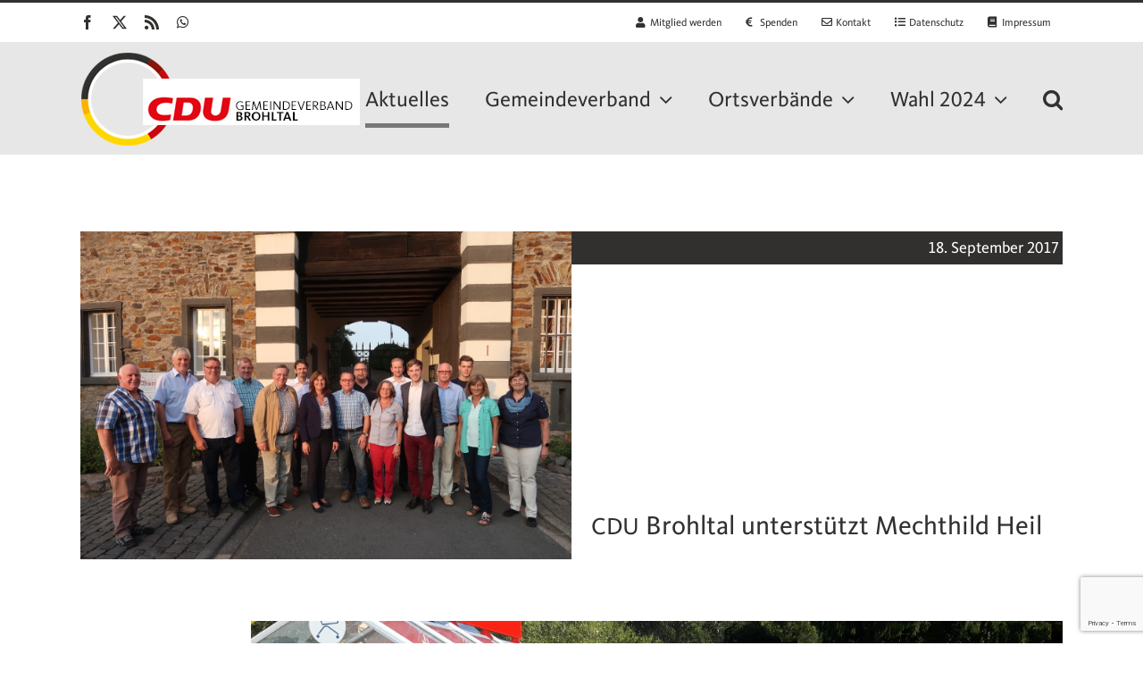

--- FILE ---
content_type: text/html; charset=utf-8
request_url: https://www.google.com/recaptcha/api2/anchor?ar=1&k=6LdUtoEUAAAAAGv3IoxCzlch3Bz1bD3SFg3nmwdE&co=aHR0cHM6Ly93d3cuY2R1LWJyb2hsdGFsLmRlOjQ0Mw..&hl=en&v=N67nZn4AqZkNcbeMu4prBgzg&size=invisible&anchor-ms=20000&execute-ms=30000&cb=8kwakc9yinum
body_size: 48551
content:
<!DOCTYPE HTML><html dir="ltr" lang="en"><head><meta http-equiv="Content-Type" content="text/html; charset=UTF-8">
<meta http-equiv="X-UA-Compatible" content="IE=edge">
<title>reCAPTCHA</title>
<style type="text/css">
/* cyrillic-ext */
@font-face {
  font-family: 'Roboto';
  font-style: normal;
  font-weight: 400;
  font-stretch: 100%;
  src: url(//fonts.gstatic.com/s/roboto/v48/KFO7CnqEu92Fr1ME7kSn66aGLdTylUAMa3GUBHMdazTgWw.woff2) format('woff2');
  unicode-range: U+0460-052F, U+1C80-1C8A, U+20B4, U+2DE0-2DFF, U+A640-A69F, U+FE2E-FE2F;
}
/* cyrillic */
@font-face {
  font-family: 'Roboto';
  font-style: normal;
  font-weight: 400;
  font-stretch: 100%;
  src: url(//fonts.gstatic.com/s/roboto/v48/KFO7CnqEu92Fr1ME7kSn66aGLdTylUAMa3iUBHMdazTgWw.woff2) format('woff2');
  unicode-range: U+0301, U+0400-045F, U+0490-0491, U+04B0-04B1, U+2116;
}
/* greek-ext */
@font-face {
  font-family: 'Roboto';
  font-style: normal;
  font-weight: 400;
  font-stretch: 100%;
  src: url(//fonts.gstatic.com/s/roboto/v48/KFO7CnqEu92Fr1ME7kSn66aGLdTylUAMa3CUBHMdazTgWw.woff2) format('woff2');
  unicode-range: U+1F00-1FFF;
}
/* greek */
@font-face {
  font-family: 'Roboto';
  font-style: normal;
  font-weight: 400;
  font-stretch: 100%;
  src: url(//fonts.gstatic.com/s/roboto/v48/KFO7CnqEu92Fr1ME7kSn66aGLdTylUAMa3-UBHMdazTgWw.woff2) format('woff2');
  unicode-range: U+0370-0377, U+037A-037F, U+0384-038A, U+038C, U+038E-03A1, U+03A3-03FF;
}
/* math */
@font-face {
  font-family: 'Roboto';
  font-style: normal;
  font-weight: 400;
  font-stretch: 100%;
  src: url(//fonts.gstatic.com/s/roboto/v48/KFO7CnqEu92Fr1ME7kSn66aGLdTylUAMawCUBHMdazTgWw.woff2) format('woff2');
  unicode-range: U+0302-0303, U+0305, U+0307-0308, U+0310, U+0312, U+0315, U+031A, U+0326-0327, U+032C, U+032F-0330, U+0332-0333, U+0338, U+033A, U+0346, U+034D, U+0391-03A1, U+03A3-03A9, U+03B1-03C9, U+03D1, U+03D5-03D6, U+03F0-03F1, U+03F4-03F5, U+2016-2017, U+2034-2038, U+203C, U+2040, U+2043, U+2047, U+2050, U+2057, U+205F, U+2070-2071, U+2074-208E, U+2090-209C, U+20D0-20DC, U+20E1, U+20E5-20EF, U+2100-2112, U+2114-2115, U+2117-2121, U+2123-214F, U+2190, U+2192, U+2194-21AE, U+21B0-21E5, U+21F1-21F2, U+21F4-2211, U+2213-2214, U+2216-22FF, U+2308-230B, U+2310, U+2319, U+231C-2321, U+2336-237A, U+237C, U+2395, U+239B-23B7, U+23D0, U+23DC-23E1, U+2474-2475, U+25AF, U+25B3, U+25B7, U+25BD, U+25C1, U+25CA, U+25CC, U+25FB, U+266D-266F, U+27C0-27FF, U+2900-2AFF, U+2B0E-2B11, U+2B30-2B4C, U+2BFE, U+3030, U+FF5B, U+FF5D, U+1D400-1D7FF, U+1EE00-1EEFF;
}
/* symbols */
@font-face {
  font-family: 'Roboto';
  font-style: normal;
  font-weight: 400;
  font-stretch: 100%;
  src: url(//fonts.gstatic.com/s/roboto/v48/KFO7CnqEu92Fr1ME7kSn66aGLdTylUAMaxKUBHMdazTgWw.woff2) format('woff2');
  unicode-range: U+0001-000C, U+000E-001F, U+007F-009F, U+20DD-20E0, U+20E2-20E4, U+2150-218F, U+2190, U+2192, U+2194-2199, U+21AF, U+21E6-21F0, U+21F3, U+2218-2219, U+2299, U+22C4-22C6, U+2300-243F, U+2440-244A, U+2460-24FF, U+25A0-27BF, U+2800-28FF, U+2921-2922, U+2981, U+29BF, U+29EB, U+2B00-2BFF, U+4DC0-4DFF, U+FFF9-FFFB, U+10140-1018E, U+10190-1019C, U+101A0, U+101D0-101FD, U+102E0-102FB, U+10E60-10E7E, U+1D2C0-1D2D3, U+1D2E0-1D37F, U+1F000-1F0FF, U+1F100-1F1AD, U+1F1E6-1F1FF, U+1F30D-1F30F, U+1F315, U+1F31C, U+1F31E, U+1F320-1F32C, U+1F336, U+1F378, U+1F37D, U+1F382, U+1F393-1F39F, U+1F3A7-1F3A8, U+1F3AC-1F3AF, U+1F3C2, U+1F3C4-1F3C6, U+1F3CA-1F3CE, U+1F3D4-1F3E0, U+1F3ED, U+1F3F1-1F3F3, U+1F3F5-1F3F7, U+1F408, U+1F415, U+1F41F, U+1F426, U+1F43F, U+1F441-1F442, U+1F444, U+1F446-1F449, U+1F44C-1F44E, U+1F453, U+1F46A, U+1F47D, U+1F4A3, U+1F4B0, U+1F4B3, U+1F4B9, U+1F4BB, U+1F4BF, U+1F4C8-1F4CB, U+1F4D6, U+1F4DA, U+1F4DF, U+1F4E3-1F4E6, U+1F4EA-1F4ED, U+1F4F7, U+1F4F9-1F4FB, U+1F4FD-1F4FE, U+1F503, U+1F507-1F50B, U+1F50D, U+1F512-1F513, U+1F53E-1F54A, U+1F54F-1F5FA, U+1F610, U+1F650-1F67F, U+1F687, U+1F68D, U+1F691, U+1F694, U+1F698, U+1F6AD, U+1F6B2, U+1F6B9-1F6BA, U+1F6BC, U+1F6C6-1F6CF, U+1F6D3-1F6D7, U+1F6E0-1F6EA, U+1F6F0-1F6F3, U+1F6F7-1F6FC, U+1F700-1F7FF, U+1F800-1F80B, U+1F810-1F847, U+1F850-1F859, U+1F860-1F887, U+1F890-1F8AD, U+1F8B0-1F8BB, U+1F8C0-1F8C1, U+1F900-1F90B, U+1F93B, U+1F946, U+1F984, U+1F996, U+1F9E9, U+1FA00-1FA6F, U+1FA70-1FA7C, U+1FA80-1FA89, U+1FA8F-1FAC6, U+1FACE-1FADC, U+1FADF-1FAE9, U+1FAF0-1FAF8, U+1FB00-1FBFF;
}
/* vietnamese */
@font-face {
  font-family: 'Roboto';
  font-style: normal;
  font-weight: 400;
  font-stretch: 100%;
  src: url(//fonts.gstatic.com/s/roboto/v48/KFO7CnqEu92Fr1ME7kSn66aGLdTylUAMa3OUBHMdazTgWw.woff2) format('woff2');
  unicode-range: U+0102-0103, U+0110-0111, U+0128-0129, U+0168-0169, U+01A0-01A1, U+01AF-01B0, U+0300-0301, U+0303-0304, U+0308-0309, U+0323, U+0329, U+1EA0-1EF9, U+20AB;
}
/* latin-ext */
@font-face {
  font-family: 'Roboto';
  font-style: normal;
  font-weight: 400;
  font-stretch: 100%;
  src: url(//fonts.gstatic.com/s/roboto/v48/KFO7CnqEu92Fr1ME7kSn66aGLdTylUAMa3KUBHMdazTgWw.woff2) format('woff2');
  unicode-range: U+0100-02BA, U+02BD-02C5, U+02C7-02CC, U+02CE-02D7, U+02DD-02FF, U+0304, U+0308, U+0329, U+1D00-1DBF, U+1E00-1E9F, U+1EF2-1EFF, U+2020, U+20A0-20AB, U+20AD-20C0, U+2113, U+2C60-2C7F, U+A720-A7FF;
}
/* latin */
@font-face {
  font-family: 'Roboto';
  font-style: normal;
  font-weight: 400;
  font-stretch: 100%;
  src: url(//fonts.gstatic.com/s/roboto/v48/KFO7CnqEu92Fr1ME7kSn66aGLdTylUAMa3yUBHMdazQ.woff2) format('woff2');
  unicode-range: U+0000-00FF, U+0131, U+0152-0153, U+02BB-02BC, U+02C6, U+02DA, U+02DC, U+0304, U+0308, U+0329, U+2000-206F, U+20AC, U+2122, U+2191, U+2193, U+2212, U+2215, U+FEFF, U+FFFD;
}
/* cyrillic-ext */
@font-face {
  font-family: 'Roboto';
  font-style: normal;
  font-weight: 500;
  font-stretch: 100%;
  src: url(//fonts.gstatic.com/s/roboto/v48/KFO7CnqEu92Fr1ME7kSn66aGLdTylUAMa3GUBHMdazTgWw.woff2) format('woff2');
  unicode-range: U+0460-052F, U+1C80-1C8A, U+20B4, U+2DE0-2DFF, U+A640-A69F, U+FE2E-FE2F;
}
/* cyrillic */
@font-face {
  font-family: 'Roboto';
  font-style: normal;
  font-weight: 500;
  font-stretch: 100%;
  src: url(//fonts.gstatic.com/s/roboto/v48/KFO7CnqEu92Fr1ME7kSn66aGLdTylUAMa3iUBHMdazTgWw.woff2) format('woff2');
  unicode-range: U+0301, U+0400-045F, U+0490-0491, U+04B0-04B1, U+2116;
}
/* greek-ext */
@font-face {
  font-family: 'Roboto';
  font-style: normal;
  font-weight: 500;
  font-stretch: 100%;
  src: url(//fonts.gstatic.com/s/roboto/v48/KFO7CnqEu92Fr1ME7kSn66aGLdTylUAMa3CUBHMdazTgWw.woff2) format('woff2');
  unicode-range: U+1F00-1FFF;
}
/* greek */
@font-face {
  font-family: 'Roboto';
  font-style: normal;
  font-weight: 500;
  font-stretch: 100%;
  src: url(//fonts.gstatic.com/s/roboto/v48/KFO7CnqEu92Fr1ME7kSn66aGLdTylUAMa3-UBHMdazTgWw.woff2) format('woff2');
  unicode-range: U+0370-0377, U+037A-037F, U+0384-038A, U+038C, U+038E-03A1, U+03A3-03FF;
}
/* math */
@font-face {
  font-family: 'Roboto';
  font-style: normal;
  font-weight: 500;
  font-stretch: 100%;
  src: url(//fonts.gstatic.com/s/roboto/v48/KFO7CnqEu92Fr1ME7kSn66aGLdTylUAMawCUBHMdazTgWw.woff2) format('woff2');
  unicode-range: U+0302-0303, U+0305, U+0307-0308, U+0310, U+0312, U+0315, U+031A, U+0326-0327, U+032C, U+032F-0330, U+0332-0333, U+0338, U+033A, U+0346, U+034D, U+0391-03A1, U+03A3-03A9, U+03B1-03C9, U+03D1, U+03D5-03D6, U+03F0-03F1, U+03F4-03F5, U+2016-2017, U+2034-2038, U+203C, U+2040, U+2043, U+2047, U+2050, U+2057, U+205F, U+2070-2071, U+2074-208E, U+2090-209C, U+20D0-20DC, U+20E1, U+20E5-20EF, U+2100-2112, U+2114-2115, U+2117-2121, U+2123-214F, U+2190, U+2192, U+2194-21AE, U+21B0-21E5, U+21F1-21F2, U+21F4-2211, U+2213-2214, U+2216-22FF, U+2308-230B, U+2310, U+2319, U+231C-2321, U+2336-237A, U+237C, U+2395, U+239B-23B7, U+23D0, U+23DC-23E1, U+2474-2475, U+25AF, U+25B3, U+25B7, U+25BD, U+25C1, U+25CA, U+25CC, U+25FB, U+266D-266F, U+27C0-27FF, U+2900-2AFF, U+2B0E-2B11, U+2B30-2B4C, U+2BFE, U+3030, U+FF5B, U+FF5D, U+1D400-1D7FF, U+1EE00-1EEFF;
}
/* symbols */
@font-face {
  font-family: 'Roboto';
  font-style: normal;
  font-weight: 500;
  font-stretch: 100%;
  src: url(//fonts.gstatic.com/s/roboto/v48/KFO7CnqEu92Fr1ME7kSn66aGLdTylUAMaxKUBHMdazTgWw.woff2) format('woff2');
  unicode-range: U+0001-000C, U+000E-001F, U+007F-009F, U+20DD-20E0, U+20E2-20E4, U+2150-218F, U+2190, U+2192, U+2194-2199, U+21AF, U+21E6-21F0, U+21F3, U+2218-2219, U+2299, U+22C4-22C6, U+2300-243F, U+2440-244A, U+2460-24FF, U+25A0-27BF, U+2800-28FF, U+2921-2922, U+2981, U+29BF, U+29EB, U+2B00-2BFF, U+4DC0-4DFF, U+FFF9-FFFB, U+10140-1018E, U+10190-1019C, U+101A0, U+101D0-101FD, U+102E0-102FB, U+10E60-10E7E, U+1D2C0-1D2D3, U+1D2E0-1D37F, U+1F000-1F0FF, U+1F100-1F1AD, U+1F1E6-1F1FF, U+1F30D-1F30F, U+1F315, U+1F31C, U+1F31E, U+1F320-1F32C, U+1F336, U+1F378, U+1F37D, U+1F382, U+1F393-1F39F, U+1F3A7-1F3A8, U+1F3AC-1F3AF, U+1F3C2, U+1F3C4-1F3C6, U+1F3CA-1F3CE, U+1F3D4-1F3E0, U+1F3ED, U+1F3F1-1F3F3, U+1F3F5-1F3F7, U+1F408, U+1F415, U+1F41F, U+1F426, U+1F43F, U+1F441-1F442, U+1F444, U+1F446-1F449, U+1F44C-1F44E, U+1F453, U+1F46A, U+1F47D, U+1F4A3, U+1F4B0, U+1F4B3, U+1F4B9, U+1F4BB, U+1F4BF, U+1F4C8-1F4CB, U+1F4D6, U+1F4DA, U+1F4DF, U+1F4E3-1F4E6, U+1F4EA-1F4ED, U+1F4F7, U+1F4F9-1F4FB, U+1F4FD-1F4FE, U+1F503, U+1F507-1F50B, U+1F50D, U+1F512-1F513, U+1F53E-1F54A, U+1F54F-1F5FA, U+1F610, U+1F650-1F67F, U+1F687, U+1F68D, U+1F691, U+1F694, U+1F698, U+1F6AD, U+1F6B2, U+1F6B9-1F6BA, U+1F6BC, U+1F6C6-1F6CF, U+1F6D3-1F6D7, U+1F6E0-1F6EA, U+1F6F0-1F6F3, U+1F6F7-1F6FC, U+1F700-1F7FF, U+1F800-1F80B, U+1F810-1F847, U+1F850-1F859, U+1F860-1F887, U+1F890-1F8AD, U+1F8B0-1F8BB, U+1F8C0-1F8C1, U+1F900-1F90B, U+1F93B, U+1F946, U+1F984, U+1F996, U+1F9E9, U+1FA00-1FA6F, U+1FA70-1FA7C, U+1FA80-1FA89, U+1FA8F-1FAC6, U+1FACE-1FADC, U+1FADF-1FAE9, U+1FAF0-1FAF8, U+1FB00-1FBFF;
}
/* vietnamese */
@font-face {
  font-family: 'Roboto';
  font-style: normal;
  font-weight: 500;
  font-stretch: 100%;
  src: url(//fonts.gstatic.com/s/roboto/v48/KFO7CnqEu92Fr1ME7kSn66aGLdTylUAMa3OUBHMdazTgWw.woff2) format('woff2');
  unicode-range: U+0102-0103, U+0110-0111, U+0128-0129, U+0168-0169, U+01A0-01A1, U+01AF-01B0, U+0300-0301, U+0303-0304, U+0308-0309, U+0323, U+0329, U+1EA0-1EF9, U+20AB;
}
/* latin-ext */
@font-face {
  font-family: 'Roboto';
  font-style: normal;
  font-weight: 500;
  font-stretch: 100%;
  src: url(//fonts.gstatic.com/s/roboto/v48/KFO7CnqEu92Fr1ME7kSn66aGLdTylUAMa3KUBHMdazTgWw.woff2) format('woff2');
  unicode-range: U+0100-02BA, U+02BD-02C5, U+02C7-02CC, U+02CE-02D7, U+02DD-02FF, U+0304, U+0308, U+0329, U+1D00-1DBF, U+1E00-1E9F, U+1EF2-1EFF, U+2020, U+20A0-20AB, U+20AD-20C0, U+2113, U+2C60-2C7F, U+A720-A7FF;
}
/* latin */
@font-face {
  font-family: 'Roboto';
  font-style: normal;
  font-weight: 500;
  font-stretch: 100%;
  src: url(//fonts.gstatic.com/s/roboto/v48/KFO7CnqEu92Fr1ME7kSn66aGLdTylUAMa3yUBHMdazQ.woff2) format('woff2');
  unicode-range: U+0000-00FF, U+0131, U+0152-0153, U+02BB-02BC, U+02C6, U+02DA, U+02DC, U+0304, U+0308, U+0329, U+2000-206F, U+20AC, U+2122, U+2191, U+2193, U+2212, U+2215, U+FEFF, U+FFFD;
}
/* cyrillic-ext */
@font-face {
  font-family: 'Roboto';
  font-style: normal;
  font-weight: 900;
  font-stretch: 100%;
  src: url(//fonts.gstatic.com/s/roboto/v48/KFO7CnqEu92Fr1ME7kSn66aGLdTylUAMa3GUBHMdazTgWw.woff2) format('woff2');
  unicode-range: U+0460-052F, U+1C80-1C8A, U+20B4, U+2DE0-2DFF, U+A640-A69F, U+FE2E-FE2F;
}
/* cyrillic */
@font-face {
  font-family: 'Roboto';
  font-style: normal;
  font-weight: 900;
  font-stretch: 100%;
  src: url(//fonts.gstatic.com/s/roboto/v48/KFO7CnqEu92Fr1ME7kSn66aGLdTylUAMa3iUBHMdazTgWw.woff2) format('woff2');
  unicode-range: U+0301, U+0400-045F, U+0490-0491, U+04B0-04B1, U+2116;
}
/* greek-ext */
@font-face {
  font-family: 'Roboto';
  font-style: normal;
  font-weight: 900;
  font-stretch: 100%;
  src: url(//fonts.gstatic.com/s/roboto/v48/KFO7CnqEu92Fr1ME7kSn66aGLdTylUAMa3CUBHMdazTgWw.woff2) format('woff2');
  unicode-range: U+1F00-1FFF;
}
/* greek */
@font-face {
  font-family: 'Roboto';
  font-style: normal;
  font-weight: 900;
  font-stretch: 100%;
  src: url(//fonts.gstatic.com/s/roboto/v48/KFO7CnqEu92Fr1ME7kSn66aGLdTylUAMa3-UBHMdazTgWw.woff2) format('woff2');
  unicode-range: U+0370-0377, U+037A-037F, U+0384-038A, U+038C, U+038E-03A1, U+03A3-03FF;
}
/* math */
@font-face {
  font-family: 'Roboto';
  font-style: normal;
  font-weight: 900;
  font-stretch: 100%;
  src: url(//fonts.gstatic.com/s/roboto/v48/KFO7CnqEu92Fr1ME7kSn66aGLdTylUAMawCUBHMdazTgWw.woff2) format('woff2');
  unicode-range: U+0302-0303, U+0305, U+0307-0308, U+0310, U+0312, U+0315, U+031A, U+0326-0327, U+032C, U+032F-0330, U+0332-0333, U+0338, U+033A, U+0346, U+034D, U+0391-03A1, U+03A3-03A9, U+03B1-03C9, U+03D1, U+03D5-03D6, U+03F0-03F1, U+03F4-03F5, U+2016-2017, U+2034-2038, U+203C, U+2040, U+2043, U+2047, U+2050, U+2057, U+205F, U+2070-2071, U+2074-208E, U+2090-209C, U+20D0-20DC, U+20E1, U+20E5-20EF, U+2100-2112, U+2114-2115, U+2117-2121, U+2123-214F, U+2190, U+2192, U+2194-21AE, U+21B0-21E5, U+21F1-21F2, U+21F4-2211, U+2213-2214, U+2216-22FF, U+2308-230B, U+2310, U+2319, U+231C-2321, U+2336-237A, U+237C, U+2395, U+239B-23B7, U+23D0, U+23DC-23E1, U+2474-2475, U+25AF, U+25B3, U+25B7, U+25BD, U+25C1, U+25CA, U+25CC, U+25FB, U+266D-266F, U+27C0-27FF, U+2900-2AFF, U+2B0E-2B11, U+2B30-2B4C, U+2BFE, U+3030, U+FF5B, U+FF5D, U+1D400-1D7FF, U+1EE00-1EEFF;
}
/* symbols */
@font-face {
  font-family: 'Roboto';
  font-style: normal;
  font-weight: 900;
  font-stretch: 100%;
  src: url(//fonts.gstatic.com/s/roboto/v48/KFO7CnqEu92Fr1ME7kSn66aGLdTylUAMaxKUBHMdazTgWw.woff2) format('woff2');
  unicode-range: U+0001-000C, U+000E-001F, U+007F-009F, U+20DD-20E0, U+20E2-20E4, U+2150-218F, U+2190, U+2192, U+2194-2199, U+21AF, U+21E6-21F0, U+21F3, U+2218-2219, U+2299, U+22C4-22C6, U+2300-243F, U+2440-244A, U+2460-24FF, U+25A0-27BF, U+2800-28FF, U+2921-2922, U+2981, U+29BF, U+29EB, U+2B00-2BFF, U+4DC0-4DFF, U+FFF9-FFFB, U+10140-1018E, U+10190-1019C, U+101A0, U+101D0-101FD, U+102E0-102FB, U+10E60-10E7E, U+1D2C0-1D2D3, U+1D2E0-1D37F, U+1F000-1F0FF, U+1F100-1F1AD, U+1F1E6-1F1FF, U+1F30D-1F30F, U+1F315, U+1F31C, U+1F31E, U+1F320-1F32C, U+1F336, U+1F378, U+1F37D, U+1F382, U+1F393-1F39F, U+1F3A7-1F3A8, U+1F3AC-1F3AF, U+1F3C2, U+1F3C4-1F3C6, U+1F3CA-1F3CE, U+1F3D4-1F3E0, U+1F3ED, U+1F3F1-1F3F3, U+1F3F5-1F3F7, U+1F408, U+1F415, U+1F41F, U+1F426, U+1F43F, U+1F441-1F442, U+1F444, U+1F446-1F449, U+1F44C-1F44E, U+1F453, U+1F46A, U+1F47D, U+1F4A3, U+1F4B0, U+1F4B3, U+1F4B9, U+1F4BB, U+1F4BF, U+1F4C8-1F4CB, U+1F4D6, U+1F4DA, U+1F4DF, U+1F4E3-1F4E6, U+1F4EA-1F4ED, U+1F4F7, U+1F4F9-1F4FB, U+1F4FD-1F4FE, U+1F503, U+1F507-1F50B, U+1F50D, U+1F512-1F513, U+1F53E-1F54A, U+1F54F-1F5FA, U+1F610, U+1F650-1F67F, U+1F687, U+1F68D, U+1F691, U+1F694, U+1F698, U+1F6AD, U+1F6B2, U+1F6B9-1F6BA, U+1F6BC, U+1F6C6-1F6CF, U+1F6D3-1F6D7, U+1F6E0-1F6EA, U+1F6F0-1F6F3, U+1F6F7-1F6FC, U+1F700-1F7FF, U+1F800-1F80B, U+1F810-1F847, U+1F850-1F859, U+1F860-1F887, U+1F890-1F8AD, U+1F8B0-1F8BB, U+1F8C0-1F8C1, U+1F900-1F90B, U+1F93B, U+1F946, U+1F984, U+1F996, U+1F9E9, U+1FA00-1FA6F, U+1FA70-1FA7C, U+1FA80-1FA89, U+1FA8F-1FAC6, U+1FACE-1FADC, U+1FADF-1FAE9, U+1FAF0-1FAF8, U+1FB00-1FBFF;
}
/* vietnamese */
@font-face {
  font-family: 'Roboto';
  font-style: normal;
  font-weight: 900;
  font-stretch: 100%;
  src: url(//fonts.gstatic.com/s/roboto/v48/KFO7CnqEu92Fr1ME7kSn66aGLdTylUAMa3OUBHMdazTgWw.woff2) format('woff2');
  unicode-range: U+0102-0103, U+0110-0111, U+0128-0129, U+0168-0169, U+01A0-01A1, U+01AF-01B0, U+0300-0301, U+0303-0304, U+0308-0309, U+0323, U+0329, U+1EA0-1EF9, U+20AB;
}
/* latin-ext */
@font-face {
  font-family: 'Roboto';
  font-style: normal;
  font-weight: 900;
  font-stretch: 100%;
  src: url(//fonts.gstatic.com/s/roboto/v48/KFO7CnqEu92Fr1ME7kSn66aGLdTylUAMa3KUBHMdazTgWw.woff2) format('woff2');
  unicode-range: U+0100-02BA, U+02BD-02C5, U+02C7-02CC, U+02CE-02D7, U+02DD-02FF, U+0304, U+0308, U+0329, U+1D00-1DBF, U+1E00-1E9F, U+1EF2-1EFF, U+2020, U+20A0-20AB, U+20AD-20C0, U+2113, U+2C60-2C7F, U+A720-A7FF;
}
/* latin */
@font-face {
  font-family: 'Roboto';
  font-style: normal;
  font-weight: 900;
  font-stretch: 100%;
  src: url(//fonts.gstatic.com/s/roboto/v48/KFO7CnqEu92Fr1ME7kSn66aGLdTylUAMa3yUBHMdazQ.woff2) format('woff2');
  unicode-range: U+0000-00FF, U+0131, U+0152-0153, U+02BB-02BC, U+02C6, U+02DA, U+02DC, U+0304, U+0308, U+0329, U+2000-206F, U+20AC, U+2122, U+2191, U+2193, U+2212, U+2215, U+FEFF, U+FFFD;
}

</style>
<link rel="stylesheet" type="text/css" href="https://www.gstatic.com/recaptcha/releases/N67nZn4AqZkNcbeMu4prBgzg/styles__ltr.css">
<script nonce="AjeF9Px8ksGGg9C9R3V69g" type="text/javascript">window['__recaptcha_api'] = 'https://www.google.com/recaptcha/api2/';</script>
<script type="text/javascript" src="https://www.gstatic.com/recaptcha/releases/N67nZn4AqZkNcbeMu4prBgzg/recaptcha__en.js" nonce="AjeF9Px8ksGGg9C9R3V69g">
      
    </script></head>
<body><div id="rc-anchor-alert" class="rc-anchor-alert"></div>
<input type="hidden" id="recaptcha-token" value="[base64]">
<script type="text/javascript" nonce="AjeF9Px8ksGGg9C9R3V69g">
      recaptcha.anchor.Main.init("[\x22ainput\x22,[\x22bgdata\x22,\x22\x22,\[base64]/[base64]/MjU1Ong/[base64]/[base64]/[base64]/[base64]/[base64]/[base64]/[base64]/[base64]/[base64]/[base64]/[base64]/[base64]/[base64]/[base64]/[base64]\\u003d\x22,\[base64]\\u003d\x22,\x22GcOhw7zDhMOMYgLDrcO/wqbCkcOcacKywpDDqMOKw4dpwpwBDQsUw7x8VlUQZj/[base64]/w6nCvybDlsO/[base64]/Cq04yazJsDxfDgsOAw6jDh8K5w7pKbMOBRXF9wpvDphFww6LDv8K7GQvDusKqwoIRIEPCpTpvw6gmwpTCsko+RMOdfkxLw54cBMKPwq8Ywo1iW8OAf8OWw75nAwbDnkPCucKuKcKYGMKxIsKFw5vChcKSwoAww5DDiV4Hw4/DjAvCuWRNw7EfEcKFHi/[base64]/CohgFw6zCl8KBAGrDhsK+w5XDmsOmwp7CscKOwqFywpduw7zCv1l3wpDDqG01w73DkcKKwoRPw6PCpDYYwp7DjknCi8KMwqMlw6pbdcOdOSNYwozDiyvCqF/DoF/[base64]/ClMOEwofCjT/Dtj7ClsO1w6DDk8OnwqsqwrBGFcOxwoIFwqdCXcOvwrAPR8KHw7RHdsK8w7Z/w5tbw4HCiCTDpxXCv2DCtMOhMcKpw4BVwrLDtcObCcOCNz0KC8KvZhFxaMK6OcKIU8OTMsOYwoTCs2/[base64]/[base64]/[base64]/RCnCpcOPGMOsITlGOFXDmg1wADwGw5I5f1/DtyAJLCTCpzV5wr1PwptgF8OjTcO0wrHDj8OZR8KHw60dCQJDOsKhwqXDkMKxwq15w5l8w6LDrsKQHMK6wqcDScKDwqUBw7PChsOlw5BAIMKsKsO8JcK8w51Rw7xVw5FGw7PCvyoNw5rDvMKow5lgA8K1BQrCr8K9cS/[base64]/Di8KsYsK5JsKkby00wrHDrzFmwrfCpy3DpcOPw7MXO8K6wpJ2a8K+MMKew4AVw6XDocKxRgrDk8KMwq7DjsOMwr3DosKfZRJGw44ibyjDq8K2wrrDu8O2w4DCi8KrwqzDgHTCmXZhwr7Cp8O/BREFLyrDjmNCw4PCsMORwrXDtEjDoMKQwpU2wpTDl8Kmw5ZPQMOowq3CiRfDoD7DqWBae0vCoUM8LHUEwoIwLcOxVzhDXFDDkcKFw6N+w79Gw7jCvRzDgj3Dj8OkwrLCncOzw5MLLMO3fMOLB3RYOcK+w57ClTcSD1DDj8KuAETCjcKvwqtzw5PDrB/DkHDCsHfCvW/Ct8OkTsKEa8OHNsOwJMOpSGwzwphUwpVeTsK2OsOfDSRlwrbCssKbwobDnix1wqMnwpPCtcOywporUMOSw6HChS7Dl2TDnMK1w49tQ8OUwoMnw6vCkcKcw5fCulfDoR4XdsOuwpZ2C8KfH8K2FS5gGyhfw7/Dq8KqSVcdfcOawo4Cw7o+w68WGBZlGygCJcKXcsOFwp7Cg8KFwozCuWjCpsORB8KFXMKdIcKVwpHDtMKOw6fDoivCrSt4MG9/CUnDoMONHMOmJMOXDMKGwqEEJ2xSXFLCryLCgQlwwrjDpiN7csKAwq7Dj8KVwrFrw5dHwp3DsMKZwpjCucOILcK9w7fDk8KEwqAANRPCrsKKwq7CqcOcFTvCqsONwpzCg8KXHQnCvjkywqQMJcKuwr/Cgipnw5p6Q8O5f2UBdHdgwoHDq0MpUsOWZsKAFnU1TzVXEMKbw4vDmcOmLMKRKypDOVPCmiUISjvClMKNwq/[base64]/CpsKmBivCrEkawq/CsiZYWE7DtMOswqlfw5vDtBEdf8Kdw5g1w6jDsMKYw43DjVMww5DChcKGwqpVwrp8DMK5w5TCk8KEYcObCMKaw73ChsOjw64Ew5zCm8KhwoxpZ8K3OsOncMO8wq/DnnnCnsOQLCHDk1HChAwRwp7DjcKLDcO4wpMzwq0cB3AXwr4YJ8Kcw6tXFUkuwpMMwpjDjkrCv8OPDm4ywofCtjhKGMOgwofDlsOwwrzDvlDDtMKZXhh9wq3Dj0x8OMKwwqp9wo/Cm8OYw717w69BwpjCrkZjaCjCm8OCExNGw4HCg8K1BThxwpjCikTCtiIrNCvCkXwKOhbDvGjChz9jLWzClsK8w63Cnw7Cg2QNC8OYw4MRI8OhwqM0w7DCtcOYDS9TwpbCrUHDnh/DimzCohoqScOzKcOFwq0Bw4XDghYoworChcKmw6PCmjDCiydXJjTCnMO7w7gFDRlPD8Kew5vDpSHClWhVZBzDg8KHw4DDlcOoQsOXw7LCpykvw4VBeHxwKHTDlsOxcMKMw7oHw6nChhDCgn3DmVlwXcKIQlEES0I7d8OZLcOaw7rCsSLCosKiw4lEw4zDsg/DkMOxWcOAXsOIKFcfQ3oVwqMxdELDt8KTFlhpw6/DnH1FTsOOf0rDkDfDqnMmL8OtMSTDh8OIwpvCuSkSwoPDmDNyJ8KRB1M+fE/CoMKqwohZfDHCjsObwrLCg8KFw4kxwpfDq8Ozw6HDv1/CtcK3w57DiWnCgMKYw4nDk8OlAGHDgcKLCsKAwqRiW8KWLMKUFMKQE20nwpYRccOfHjPDgUXDp1fDlsOwIDnDhl3Ct8OmwrXDhAHCrcObwqoeG1sLwoVTw407wo7Cu8KdCcKhJMKwfBvDqMKqEcOAEjwRw5fDlMK4w7jDhcKdw4/CmMKYw49rw5zCjsOTY8KxFsO0w4oRwqYRwp57BknDh8KXcMOQw6JLwr50w48VEwd6w7dVw6twKcOSH1pFwpPDpsOww7TDt8KkYxrDuQrDmj3DgXPCnMKMNMO8HgHCkcOqXcKZw6xWTCPCh3LDrQHCtSA2woLClz0zwpvCqMK8wq92w6BdJl3Ds8KIw4V/OUwbLMKDw67DgsOdLsOLOsOuwrsQN8KLw6/DisKDJCFfwpTCgCJ9czxYw4vCv8OIVsOPMw/Clnd6woNBZ2XDuMKhw7NBJjhPLcK1w4kbRsKjFMKqwqdRw4tdZxnCgHFkwp/[base64]/DmcOoG8Kgwp/CtX51woXDtwjCiQjCvcOww4nDgsOhwqVgw4sdBRUZwqUtVBxiw73DlMKPMMKZw7fDoMKew6kkEcKaPGtWw40bA8K/wrgcwpRzIMOnwrdmwoVawojCvMK/WS3Dqm3CucOOw5PCukhLIsO3w5rDqSQ9LFPDkkMfw4xiCcOtw4lTWSXDqcK4VA4Sw7J7ZcO9w4/Dj8KxI8K4VcKiw5PDvcKmbCd1wq0WRsKsN8O7w7HDqGfDqMO1w5jCtCs3S8OYADTCrABQw5Nbc31xwpbColl9w5/DpcOZw7cwWsKfwpzDgsK6RcOMwpTDj8Opwo/CjyjCqFYQXUbDgsKbCQFcwr3DoMOTwp9Lw6bCkMOkwrDCiG5sUmY2wosLwpzCjzc6w4wyw6sqw6/Ci8OaUsKCVMOFwoHCt8OIwojCh28/w6nCjcOTQS8CKMKdFzTDomjCph7CnsKAfsKxw4LDjsO8eQjCvcKjw5x+OcOOw57CjwbCuMO7aH7CjmbCrUXDllzDn8ONw5ROwrXCug7CnQQ5wqgawoVzN8KqJcObw5Jdw7towrnCtg7Dqk0ow7XDsTzCsVHDtBcywoLDvcKSwqVAcy3CoRXDpsOiw4U5w5/Du8KCw5PCu0rCvsKXwrDDjsOrwq80Ux3Dti3DmFFbCHjDph89w60xwpbCgmDCuxnClsKswo/Cv38pwpXCpcKVwoo/WMKtwrROKX3Ds0IgR8Kiw74Tw4/ClcO6wrnDhMOvKDPCmsOjwqPCpg3DkMKtO8Kbw6rCv8KswrLCgRg5O8KeaC8pw6B9wqNGwos/w6xjw4TDkFk9PcOHwrdUw7ZsM3UvwpfDpxnDjcK/wqvDvRDDmsOsw6nDm8OFSDZnaU1GEG0dFsOzw5HDgsK/w5xBM3IiMsKiwr8USn3Drk1ESErDkDlUPXh2wp/[base64]/wr0bK8K6Km9MYMKXwqUBfMO+SsO+wqLCqsOow7TDpxZIP8OTYMK+RDzCpmdQwqcowogDWMOUwr3ChlvDsmJuaMKcS8K/w7woFmsZNCcpWMKFwoHCkzzDqcKuwo/DnyEEKTQueAlxw5k2w4PCh1Vdwo7DqzTCiU7Dg8OhB8KnH8KQwrEaawzDgcOyImjDr8KDwoTDtD7CskQKwrXDvzIUwpDCvz/Ci8OCwpEawq7DmsKDw7hAwoBTwoBzw4lqDMKkFMKFIWXDgMOlNUQ2b8Krw5stw7DDg0jCsB8qw67CocOtwptbKMKPElbDu8OeHMOaZw7Cq3/[base64]/[base64]/[base64]/[base64]/wqjCg8KWLXxsIxpWdcOWT23CqCE6ARBJRDLDgw/DqMOZDzJ6w4tqR8KSOMKaRMK0wpVzwonCuUdXE1nCikplDmd2w6MIdgnCqMK2C1nCmTBSwq82cAsDwonCpsO/wp/Cl8Kdw4tKw6DDiA1cwprDkMOww4XCv8O3fCQGNMOvWSHCscKPQcKzLA/Csi43w73CmcOsw4DDhcKlw7kSWsOiDCTDqMOVw4ovw7bDkTDCqcOHYcOmfMObf8KVd318w6p+G8O/JV7DvsOjdmHCqUTDiW0BZ8OHwqsKw5lNw5xNw5dnw5RJw4xNc1p5wqYIw4tLYBfCqMK5DcKTccK3McKXEcOYYGbCphwyw4pVSQjCmsOlDV0NAMKCVDPCtMO2ScORwrnDgsKZXhHDpcKZHVHCqcK9w6zCnsOOwoorZ8K4wpApMS/DmXfCn2nCr8KWSsKqCsKaWnRKw7jCiw17w5DCriJJBcOfw6IzWUhuw5zCj8OvR8K+dAg0VV3DssKaw65vw7jDrmDCoGLCuCDCpEd4wo3Cs8O+w4k9fMOkw5/CqMKLw78SdsKYwrDCi8KQZsO3Y8Olw51HESVIwrTDukfDicOnfMOQw4UBwoJ0G8K8XsOewrN5w6AtSinDjB5pw63CvhkKw6ckbDzCmcK5w43CoUHCigN0JMOCFzrCuMOqwpvCt8OAwq/[base64]/DtHETwpFcwplzHMKrw4/CpzvCq0bDgcOveMKRw57Dj8KrE8OjwoPCt8Oiw5sSw6dOSGLDusKbVAR0wo/CjcOrw5nDrsKwwql5wqnCm8OywrsMwrTDqcOgw6TCu8K2LkogWTXCmMK6WcKfUhbDhD0xDnXCoS9Cw73CnHLCh8OqwpZ4wr0bdm5dUcKdw5QhPVNxwqrChip4w7LDj8OGKT1/[base64]/CqiXDmsO0PsKcL8Kqwo3Dv291R0wXworCqsOlWsObwowDMMOxZCnCi8K/w5zCuBHCtcKzw5XCmMOMEsO1fzpNecKqGiUWwrhSw4TDtSBTwpJqw4U2aB7DmcKrw5NbF8KwwrLCvxh2acOfw4DDqH7CliERwoghwp4hUcOUSzJuwprCtMOSTiFUw4A0w4bDgg1aw4XDpwBBbi/CtWk2Q8K2w5vDgVJlE8OeQEA5D8OeMwUuw5fCjsK9KWHDhMOYw5DChDEMwoPDnMO1wrEMw4zDj8KAM8ORL35Awp7CmnzDpEUEw7LDjAFOw4nCocK0XwlECMOme0hZWCvCucO+fsOZwoDDnMOrKWMxwow+C8KsUMKJLcOhLcK9H8KWwp/Cq8OuDEDDkQ4Gw5zDqsKrbsKlwp0vw5rDocOGKBNyV8ORw7HCtsOADyRhVsKzwqlAwrrDv1bCo8OlwrFzBMKRfMOcQcKjwq7CnsOBQXVyw6krw4knwrHDk3bCgMKNTcO7w6XDl3kOwq9jw55ewptdw6HCuHLCsCnCmnlBwr/Cq8ODw5vCimDChMKqwqHDhWDCkgbDowLDjcODRHnDgx3DlMO9wprCh8O+EsKmXMK7DsO8QsOQw5LCt8KLwpPClG9+C2U/EXduXsOYNcOJwqjCsMOtwoxvw7DDkTMcZsKgYSBZBsOzUE1ow7s9wrcELcKTesO+VMKZc8KZJMKhw4tUd3HDsMKww5wNfMK3wqdxw53Cj13CvMOUw4DCvcO6w5bDmcOFwqgMwohwUMO0woVjdRbDgcOjGMKSwoUqwpLCqh/CoMKsw4bDtAzCvMKJKjEew5jDkD9RRiN5eBQOUhBFwpbDq1hsI8K4YsOuLi4UOMKRw7zDnBRoSHHDkAEbbVUJISbDuDzDvFDCjgjClcKaAsOAbcK6TsKuG8OiEXo4IEZxfMK0SWQYwq/[base64]/[base64]/[base64]/DrkzDjMKLWyHCh8OkwqbDgcOMTGozNCcAw5Rtwpx7w5Zvwr4LElHCoGzDiyHCuEkscsKKPX9gwqolwoDDsxPCqMO2wo5LQsK/SXjDnQbCgMKefnrCuEvCgzMJQcO0eHE1R0nDtsOAw4EawqtrWcOyw4XCqWnDgsORw6oEwo/CiVXDkD0GaiLCqFAfa8KlE8KSdcOSbsOEMMOFDkrDvsKiGcOUw4zDl8KgCMKOw6ZwJF3CpVbDsXjCusO8w5lvMlHCsD/CrnJQwrQGw7wZw4MCZU12wpkVG8ONw4t6wpArR1TCi8Opw5nDvsOQwoE0XgTDvjI4CMOgX8OEw5oDwrLCpcO6NcOFw6zDpHnDvjXCkmPCknPDg8KpIkLDmjtJPEPCmMOowqvCo8KFwqPChMKGwqfCgzsYTX9/[base64]/CvcKrQTrCrTrDnFnCgsOTwr3Do8OZf8O0FMOBw5U8bMOTZcKiw6UVUkDCtWrDs8O1w7/DlHgnZMKiwp0YEGAbWGA0w7nDrwvCv24/bWrDqWLCkcOzw43DsMOgw6fCnFdDwr7DjFHDj8OnwoDDimRbw5tmL8KGw67Cqh4Zw4XDq8KHwoZewpnDuSrDqVDDs2fCrMOBwoXCuhLDhMKTIcOxRybDqMOJQ8K2Jjx9QMKDUsODw7zDrcKxUsKiwqPDkMKrWcKBwrlYw4jDncK8w6dnU07CpcO/w7NybcOuWi/DmMOXDADCri8NXcOsAGjDnUsMQ8OUGMOlKcKDXm94cTQbwqPDvQQYwoc9csO+w4fCvcOhw7Bdw7I/w5rCm8O9GcKew5lNXF/Dp8OTHMKFw4hJwpRDw6vCscOBwq8uwrnDq8K1w5hpw5fDh8Kxw47CqMK7w5NzNELDssOmIsO8wqbDoARzworDo2xww7wrwoYHCsKewrUFw5RawqrCiTZpw5nCg8KbRHbCkBsuBzkWw5J3McK+fxYYw49ow7vDpsOuNcOCHcOkex/DtcKMSwrDvcKuDHwUM8Oaw7bCuhfCkldkG8KDXRrCsMK4Q2UzfcOaw4TCo8OWGmdcwqnDmzLDpMKdwqXCr8O7w68+wrXCmB8kw68Owrtuw54dRSjCtMOEw70+wqZZL0wKw6w4PMOHw4nDvwp0H8O1fMK/NcKyw6HDsMO7KcKkLsKxw6LDvjnCtnHCnTzDtsKcwo3CtsKdHlHDslFCKcOawrfCrmdHWCVfY2tkeMO9wpdxGEMnJmk/w5kow7ZQwqwzMcOxw7olBcKVwoclwqLCncOiNndSNRjDtnpPw73CvsKgC0g0w7poAsOKw6bCmXvDimYIw7MsT8OhFMKnfQ7CuBTCicOjw43ClsOGIBd+ckhyw7RLw4kJw6PDisOxB3DDvMKNwq5BaBhrw7Mdw5/CiMOmwqU6J8OVw4XDvyLDqHN2AMORw5NlWsO9QmbDrMKvwoJKwpfCu8KzQS7DnMOswr4qw7oow6DCsCkva8K/HDBPaBfCmMO3CEImwoLDosKlP8OCw7PDty5AJcK6PMKgw6nCqWAEd0zClSJhT8KhHcKSw7hIDTLCocOMLylEcQdLQhABMMO3JkXDsTrDrAcNwp/[base64]/[base64]/bsOvAXrDmAxbK8OYV8OlwrZiMsOiTsOSSMOEwocZTgAcRD7CsGLCoh7CnUQ6JnPDp8KEwrfDnMOFGD/DpyXDiMKDwqvCtgfDncOJwo5eeAXCvXpqLFfCosKKc31Dw5rCr8KscHF0acKNUnXDucKqU3jDusKLw5lXFTZ2PsOOFcKTKwtLNlrDklzCvScuwp/Dj8KQwp1VVQbCtU1SDsK0w4fCvy3ChGPChMKJdsKzwrQbQMKfN21ww5thA8KbHxxmwrjDvGsrIltZw7XDkF8hwp5lw4IeZgMtc8Knw51Nw6N3T8KDw7gREMK9XMK5OirDgsOFegkIw4/Cu8OPRgAoNTrDmsOtw5RBVik/w6JNwq7DjMKdKMOcw7UfwpbDgUXDocKBwqTDi8OHW8OJbsO1w63DhMKDdMOmc8KswrLCnzXDvm3CvWxaEi7CuMKBwrfDjGvCkcOWwpdUw6DClkkbw5jDkSEEVMKVV33DsUvDsSLCjjbCicKUw6gTQ8KnScOrEsK3H8OvwoXDiMK/w4pKw7BVw75kFEHDoG3DhMKrf8OSwoMgw7vDvVzDo8OnBVcbEcOmFcK8D0LCr8OfNRQdEsOCwph2PBXDhBNrwrQCaMKsGil0wprDmwzClMOzwrM1GcOTwprDj3FTwp4PY8OVQDTCpnfDol8zSw7CmsOew53DomMgYTBND8K3wpR2wq5OwqDCtU4bDVzChB/[base64]/DuCnDhi7Cg146LsOSw5UPw457w7hhLXzCpMO9C1w/HsOCd2xyw709OkrDksKkwq03NMOVw4Enw5jDj8Kyw4tqw5jCizrDkMO+woAtw5PDjcK3wpJDw6J7b8Kee8K/LztJwpPDv8Ogw6bDj0zDnRINwo7Dk3scFMObJmJrw5Mmwrl0LB7Dhlhbwqh+woPCkMK1wr7CsXROH8Kuw6vChMKkPMO9d8OVw7QOwp/CiMOwPMONRsOvd8K7czDCqjJzw7vDvMKkw5nDiCXCmsOtw6p0KlzDtXI1w4dfZ3/CqQfDvMOkcFpwc8KrbMKDw5XDgnN9wrbCtm/[base64]/DghhaaQpewq7DjSrCnMOvw4XCrsONwohZL8OJwp96FxB1wrFxwp5+wpzDhUYywrfCjRshIcO3worDt8K6MnfCmsKtc8OmWcKIaw4+VjDCqsOtcMOfw5h3w6DDiTAewpsgw6PCuMKeTkFTaigCwrbDvRjColrCvkjCnMO/HcK5w6TDrSzDicKGcBnDi15aw5s8A8KMwpzDnsObJ8OEwq/CqsKbIXXCjEXCtg/[base64]/Dh8ODU8OyT8OIG1J6ehTCmQgEwo7ChUnDqjthUl8vwotYBcOhw49BAADCrcKBOMKOFsOub8KVG1YbeRvCqhfCusOkVMO5ZsOow6rDoBjCj8ORHTNNU2DCucKPRQw0CGIxKcKyw7jCjgrDtmTCmiAcwoR/[base64]/PcKSDnM+wq3CpsOiwoTCq8KafzwewqzChsKKwqJseR/CpsOBwpU/WMK9Vgd/IsKaeClow55YPMO1EB9jfcKGwpNVPcKpXi7Cv24cw4JzwobDsMOew7DChHnCncK1MMKZwpPCpsKuXgnDo8KjwojCuzDCnFkhw7rDpgFcw5ltRx/DlMKbwr3DoE/CjmfCvsKfwoZnw48fw7BewoUOwpjDvxwVCcOHRsK0w7vCmgd2w6o7wrl9LsO6w7DClG/Cu8KzC8Kge8OXwrXCj3LCtVEfwrDCuMOTwoRcwoVRw5/ClMO/VhjDqmtbPlrClDjDnSvDriMVAkPCncKPDxl5wovCgUDDpMOfWcOrEnVtWMOAWsK2w6zCsGrCksKZFsO2wqHCmsKOw5JAKnPChsKSw5VJw6/DhsOfK8KlcsK5wpLDlcKvwpA4YsOoO8KYU8O3wp8zw5tbWFwmaxvChMKLMW3DmMOpw7plw6fDp8OYaWLCu0xVwpbDtQhnExNcAsKkJ8KrbTUfw4HDin8Qw4fCiHIDFsKUYxDCkMO/woImw4N/wpAqw7HCusKtwqXCoWTCmUt9w51dYMOgZUjDk8OiGcOsIBTDpCADw6/Cs37CncObw4bCnltdMlTCpMKNwptbWsKxwqV5wp3DvBzDlDkNw6Q/wqYSwojCu3Vlw7A0aMK9ZSMZTAfDncONXC/[base64]/aEPCtUrCpsO5w4rDjxvCgWQVw4cPLnzDrcKow7DDpsKiTUrDgD/DtMKIw6HCh193R8O2wr1/[base64]/[base64]/w40/w73CtVp5FzJawpYdCcOQBCdgLcKVfsKsOG4Ww5XDtcK1wo9KCUPCshTClGPDrlNcMBfCvjHCksKmeMOAwq0eazgOw64fOyvCrC5ZfAcgBhwvKz4Iwp1rw4x6w7QDB8K8L8Kwe1jCiB1VMQ/[base64]/[base64]/Dsyg+wozDlQNoA1HCsm3DnsOXVwF8w4vDu8O8w5kYwq3DqULCh23CrVzDnnwPDTHCisK2w5MLL8KJBiYLw4NQwq1twr/DqCdXFMODw7TCn8K2w7/Cu8OmMMK+NMKaB8OiVsO9PcKPwovDlsO0WsKIPHZBwq3DtcK5Q8KDGsOjXjXCsybClcO2w4nDqsOlIXFcw5LDocKCwq99w5nDmsO5wprDkMOEf3HDsxDCj3bDuEXCj8K/MGrDsCsEUMOpw48XMMOeGsO+w5AUw7rDhVvDnC46w6TCmMOrw4sWesKXODJBHMOPHXzDoxfDqMOnRRsof8KFYBkOwrBNeWnDqFAWKUHCvMOJwoxaSnjDvl7CrGTDnwUEw4NUw5/Dm8KiwobCgsKjw6LDmWvCnsK7D2DCrMO3BcKbw5M5M8KkacOqwps8w6l4H0LDh1fDrwoaMMKWImHDmyHDmU9ZKBAgw4s7w6Ryw4U5wqDDqkfDvMKzw4JQWcKdfB/[base64]/Dk8KjLsOyUsK5ZsOkQsK4dMOiwqFGw4lufTXDpj40Pk/DjS3DhS8BwogwE3BIWidbDAnCqMKKdMO6LMKkw7HDtAnCpD/[base64]/[base64]/[base64]/CvMOmCcKjUCIEe8OKwqgswp8FMcOsf0M9woLCnU4mHsO3CmTDlFDDgsKdw6/CtVtkYcKRRMO/e1TDvcOJbi3ClcOaDHHDkMOIGm/Ck8KjfCbCiQrDmyHChhXDlW/Dqz8vwqHCg8OgU8KmwqQawoR/wrrCjsKMMVluMGl7wobDjMKow7opwqTCn2TCtDEqLkTCqcOZdBzDosKPLELDssKHa0/DkSjDnsObEz/CvRvDpMKFwqtbXsOwAH9Jw7lpwpXCo8K9w6JPAggUw7DCvcKbK8Obw4nDjMOqw50kwqoVHAtfBwHDhcKvQ2XDgMOGwrHCiGLCp0nCp8KoBsObw7BEw6/[base64]/CqsO8wqHCl8K5wrVTDsK3d8KDwqHDs8KQw5lkw5vDqjjCjsKmwq0CZD4JFiYWwoXCjcKrcMOodsKEFwvCowTChsKLw44LwrAaIcO8TFFPwrzCisO6YHAZbHjCrsOIJSLDvhMSTcO2QcKzUSh+wo/Dn8OCw6rDgQ0YS8Ocw5zCjsKPw4Mfw5Jsw5JuwrHDl8KRa8OjNMOcwqUWwpkREMKwKDR3w73CnQYzwqfCgzMEwq3DqlTCjVcUwq7Ci8O+wptcYx7DpcOUwoc5KMOVecKkw4sDHcOsMW4NdnHCtsKTWcKDCcO/[base64]/Ck33Dq8KMwq3CucO3UTwAw6LChcKlwpTDvWF7w6Z9VcKqw5wrZsO3wodrwodoWGEGbl/DkhxaV0VQw4FEwq3DnsKMwoTDnS1hw4hVw7o5LVEnwpzDl8KqQsKVY8KYT8KCTCowwoxww7PDnnnDkXrDr2ccesK7wqxGVMOaw65Iw73DoRTDhj40wobCg8Otw7LCgMOlH8OJwo/DgMKgw7Jcf8K4fGh7wpDDisKRwozDgygRVmQSFMOrD1jCocK1BhnDo8K8w4HDvMKcw7bDsMOQb8OWw6jDnsOrbsK7bcKFwoMWFVTCoHkSZcKmw6PClsKGWMOdUMOXw6M4PlrDuj7DpB96ZBNBfAtZH2dWwqcVw7xXwpHCpMK0csKHw5bDmwNkRkx4RcOMSH/[base64]/CsQfCgsOLZiTDonNGw4PCrSMHw6vDh8KHw4nDninChsOWwpdfwoHDp1nCo8K4czUiw57DlTHDosKqcMKSZsOxFSTChlYrUMKqdcO3IC/Cu8Ocw60zGTjDnkQtS8K/w5XDn8KERMOYZMOSP8K9wrbCqmnDo0/DtsK2fMO6wq50wqzDtyhKS0zDiTHCtnBrdFo+w5/[base64]/DtcOfwonDj3zDv8OywrDCmMO/w4kFSznDu8OTw4/DtcOJCikWP2vDucOJw5wwYcOKXMKjw4YUQMO+w4ZqwpfDuMOJw4nDhcK0wq/Cr0XDiQvCjVbDrcO4c8KrM8O0cMK3w4rDv8ORHibDtGF1w6cGwqMbw7rChsKSwqlqwqfCpHsoLXgMwpUKw6bDvC3CqUdGwpvCsDN8MgLDm3VawonCvD7DgMOLZG95G8O4w6/CqMKfw74uGMK/[base64]/C8O5w5tCw790cDUzABk8wpPCrcKvGxvDmcK8TsKIJ8KZH1fCm8OCwofDtGYjKH7DjsKsBsOhwqwmRBXDqEVhwr/DiDjCtVrDtcOVSMOFbVLDgR3Coh7DjcOdw6rCgMOWwpzDiAUzwqrDhMKEP8KVw49dAMKZbsK6wr4XX8Kww7pUV8KFw63CiGkKOz3CksOmdi1iw6xWwoPCosK+OcK1wqNYw6/Cl8ONCHxaCsKXGsODw5vCtkTCrsK3w6vCssO3KcOYwoXChMK5PwHCmMKQDcOgwpgFDjMHKcORw5J+EcO+wpHCsT3DisKeTCvDlG7Cv8KRD8K9w7DDg8Kiw5JCw4QFw7R1w5MBwoDDpXJLw7TDjMOtUWABw5Y0w55Dw7MVwpAFJ8KnwpDChwhmAMKnBMOdw6/DncK1OFXCg1bChsOGPcKGc0TDvsOPw4vDtcOCYUjDt2c2w6EswonCvnlNwp4QZwTDicKrDMOMwqPCmTZwwq4NGGfCuBLCviU9EMOGNSbDiDHDqHPDt8KmLsKWbWbCisOMKTVVf8K3ZBPCssOCacK5dcOswqAbcAPDpcOeGMOqF8K8wprCqMOTw4XDljLCsgFGY8OsPj/DhsK9w7AvwrDCjcODwq/[base64]/PcKRw5Arw78HPMOFw4PCqGjDviTCvsOeR8O6anfChR9zfcKMIUoDwpvDqcO/ekLDgMK+woAdHgrDiMOrw43DoMO7w4JLLVXClSzCq8KqJBx/FcOeLsK9w4rCr8K5PVUgwqZaw6fCrsO2X8Kod8K2wrR/fj/DkTg9YcOjw6hVwqfDk8KyVMK0wozCsD4FdXvDmMKlw57CmDPCn8OZWMOINcO3dS/CrMONwobDn8KOwr7CtcK6CC7DlDAiwrY1bcKjHsOZUiPCqnshdz4EwrfCsWs+TRJLecKqD8Kkwok9w5hKX8K1MhnDlkDDpsK/[base64]/Ch8Ohai/DkMONwq4bGcKaw6jDt190wpYGNkMkw4kDw5/DusOZUjIQw6xmwqfDu8K2G8Oew5xdw404JsOLwqU4wqjCkh9FeT1qwoAxw7TDu8K3wqXCkm1ywo5Sw4TDoUDDhcOEwpwVU8OOFTDCl28OaUzDoMONfMKww69mGEbCgwRQdMKew6/CvsKnwqvCrMKVwoXCisOoNDjCv8KUVcKawovClhRjHsODw5jCv8KbwqPCpkXCqMK2IXcPO8OeHcK8DSZKVsK/AT/Cr8O4BxYuwrgkRmAlwqTCj8Oswp3Dp8OGQGxYwoI9w6s7woHCg3Jzwrgsw6TCvMOVa8O0w5nChljDhMO2LzJVJ8KFwojDmnIYWHzDkVnDknhUw5PDh8OCVFbDhEUDU8Krw73DgU/DvcKBwp9Hwp8YDR93eHZUwoTDnMKQwox3Q0fDqTvCjcOMw4bDrnDDsMKtBH3DrcOsa8OeQMKRwoTCuRPCicKXw5jClCPDhcOSw5zDtcOYw7Ftw4Qof8ODRSTCmMKBwprClT/Do8O5w67CoQIMNcK8w7rDmyvCg2LCpMKVD0XDgSfClsObYl7CgXwSfcKFwobDpxYwfiPDtcKIw6YwY1B2wqrDsxrCiGxqAh9Kwp/CtSEfRmFPHxDCp3h/w5/DoF7CvTTDnsKYwqzCmm8mwrRuMcOpw6DDtsOrwpbDlhhWw65kw63CmcKvPWItwrLDnMOMwp7CoVPChMO7GzRxw7xNEDZIw5/DjjxBw4V2w4lZQsK3XgMywq1VJcOpwq4ILMO1woXDusOFwrlOw5/[base64]/CowDCksKqwotkWMOYw6DDs8O/ZFzCkjUbw6nDp29ZKMOlwq4zbn/DpsKnSUjCkMOweMK9N8O2QcKrCS/DvMOjwqDCtMOpw6/[base64]/Ckh8RwrV4w6jDv8Kkw6xoaXPCnlJiwpE9wrbDtsKGX3lswqvCnWdHNStWwoTDs8OZR8Okw7DDj8OSw6vDmcOywqwCwotnDFxbD8Ofw7jDnSkUwpzCt8OQJ8OEw5/CgcKsw5HDnMOYw6zCtMKJwqnCg0vDiWHDqMK6wrlVQsKowpZ6OFbDkygzZQjDpsOJD8KkcMONwqHDuWx9JcK5DlfCisKrcsOyw7Jhwqllw7ZcZcKaw5sMd8KDeA1lwosIw5PDmTfDh08cL3rCj0TDsSp+wrYQwrjCkk4Vw6nDtcK9wqMgV2/DoG3Cs8OLLHzDtMOAwqoWOcOPwrvDhhgTwqsIwrXCo8Ohw5RQw4B6MnfCmzUgw5VHwovDj8O9Jl/CnnE1OELCqcODwrMowr3Csg3DgsKtw5nDkcKYAEBvw7NZw6MhQsOTBMKowpPCqMO/woHDrcOmw4QLLUrCuH8XCEhvwrpyGMKlw4RZwoQWwp/[base64]/DisOJERLDrA7CpRZmV2tkCGrDoMOuZcKfesKcVsOsKsOcaMOzKsKvworDnAJxfsKRdD8dw5jCnl3CqsOUwq7CsB3Cvghjw6g4wovCpmUbwoXCtsKbw63DsUfDuVfDrjDCtkQCwrXCthUMKMKLYW7DjMOyWsOZw7fCrTZOeMK5OV/Ch0DCljkDw6Jiw4rCviPDpHDDsHHCgFVdR8OrNcKOAMOiWkzCkcO3wqscw7nDk8OEw43Co8OxwpPCm8OXwp3DlsOKw6sfRUFzb1PCrsKPGmMpw509w6AnwoLCkQzClsO4HWHCsSDCqH/Ctz9eRirDlAx+Mh8wwoFhw5QcaGnDg8OMw7HDrcOCAUx5w7BSZ8Ozw6QPw4RWbcKewoXCnDwxw6t1woLDhHVFw7R5wpPDlRDDnhjCgMOTw6vDg8KOHcKtw7DCjnUkwrccwpBkwpNWPcOVw4duKkVuTSXDsWHCq8O9w4zCnjrDosOPBW7DksKRw5vChsOlw7fCksK/woIGwqwVwppJTHp8w7w0w54owoXDugnCiFhTBwUvwoDDmhVNw7TDvsOTw7nDlyUEDMKXw4suw63CgsOWTcKeMgTCvzrCuXLCkgE2w5BtwrPDryZiZsOtM8KLcMKew7lFNT1SbgXCqMOcR0xywprChmDDpTzCq8O7acOVw54Vw5h/w5otw7LCmwPCvV0rbhgxdHDCkQvDjgTDvjc1BMOOwq1pw7jDll7CjcK3wpDDhcKPT03CicKSwqV7woLCtcKBw6kjecK7dMO1w7HCt8OYw4l6wo4Pe8KswqfCmMKBX8Kbw4xuFsKywqlNSxbDoynDj8OvTsO1TsO+wo/DkDglXMOyTcOdwptkw4J7w6BTw5FAF8OYOELCnUclw6A8EnZGAhrCusKEw5xNYMKew4jCuMOZw4ZtBAhHGMOzw7R7w59VfV4EWmDCksKHAW/Dj8Okw4BYPjjDlsOpwoDCh3TDtQ/CkcObQkPDo14OKFDCscOgwo/[base64]/[base64]/wpLDlsOvMMOSwqvClxQkw7suw41jwq7DgETDmcOgesOvZcKedsO6BMOdN8Kiw7fCtC/DqcKTw4TCsXDCtU/CrgzCvRLDn8Oowq5qMMOsOMOAO8Kvw4AnwrxpwrlXw7ZXw51dw5kSCCBaA8KJwrIzw6fCrAoQDy8bw7fCi0w7w4g8w5sIwovClsOKw6nCtBdHw5AdDsOyPMOeYcKnZsKua2zCjkhlfhwWwoLCg8OpdcOycRPDlcKAXsO/w6BXwpLCtmvCr8OewpjCqDXCl8KJwqLDvnXDuk7ClsO3w7DDgcKbPMO7MMK7w79jCcKVwoAPw4zCrMK9VcKTwpXDjFVUwr3Dlxcrw6krwqHChDQNwpPDscO3w69ZKsKYcsO6fCrCjlMJf2V2KsO/XcKtw5YKIFDCkU/[base64]/CucKoPsOwEAUwMcOSwpvCi0fDoA/[base64]/Di8O6CMOYBk/Dg25XNAggZ0hOwpvCrsOWEcKhf8Oaw5/DrzrCrkzCk0RDwopsw47Dh34AIzFxSsOSeDBMw63CqHDCn8Ksw61UwrzCicK7w5HClMKOw5d6wpvCjHZuw4TCn8KGw7PCvMO4w4XDjCIvwq5ew5PDhsOpw4rDil/CvsO1w5l9LAczBHDDh1FQJTzCqwLDswAYbsKAwqzCoWTDi1wZDsKQw6AQBcK9BFnCtMK6woMuJ8OreFPCqcORwovCn8OhwrbDgFHCgF8/FxYLwrzCqMO8UMK3MBJ3dsK5w6Fmw6TCrsOIwpjDq8K7wrfDucKWFXnCrFYYw6pBw5rDm8ObOhvCvgZDwoAuwoDDu8OFw4/Cn38Two/[base64]/DkMOmw5w+w57DqkzCjH7Dr2LCjMO2fDo+JG55LlpbNMKhw6FicBQnaMK/XcKJAcKdw5NmcxMYSjo4wpHDmsOjBQ4aTm/Dv8K2wrxhwqvDgBUxw7wHQEogYMKjwqFVC8KKIWwTwqbDu8KbwokQwoUMw7sXA8Kow7rChcOAGcOWQnxWwoXCgsOsw43DkH7Dm0TDtcKDSsOwHG8Kw4DCqcKTwohqPn9zw7TDhHfCtcOgTcKBw7pFQzPCiQ/CnT4QwqVuLk96w4JtwrzDtsK1NTfCkWTCm8KcbDvCvXzDuMOlw6skw5LDq8K6dmnDs0FqKWDCtcK/wrHDnMOawpsCWcOkYMOMwoJoHWgXfMOMw4E5w6dNV0AmAhI1XMOjw7U6JxQqdnLCp8O6DMOawpfDmG3DuMK4WhDCtBXDilhDfsOyw7kWwq/DvcKTwoF5w7hww6s2Ezg/KVURM1fCkMKOaMKUaAA4AcOiwrAxR8Ksw5ljb8K9EiNRw5VPBcOawpLCncOyQwpcwpRrw53DmRvCr8Oxw41uJxvCp8K8w7HCoC5kOMKxwr3DkEzClcOaw5chw65QGVDCgMKdw7HDsHLCusKpVMOXPAlwwqTChCIEfgonwo1Xw7LDlsKJwo/DhcOYw67DqDXCtcO2w7Aaw7xTw403OsO3w6fCpxLDpirDi0QYXMKMOcKzF1s8w4IndcOGwo0iwrxwa8KUw6Ezw6lEcMOnw6c/[base64]/CvXNAHkXCpMKlw6jDo8OSLRYjL8KDVlxDwpkAwrzDjMOawovCklHCqWJWw55TA8KcPMOOXsKkwp4hw43Dv2Epw6xCw73CpcK+w6QDwpF4wqjDtcKqWzcOwrxcM8K4Z8KvesOHWg/DkhchX8O+wp7Cq8O4wrAgwq4wwr1kw5dnwrUDI1bDiQIHQybChsK4w7IsJMKxwrcLw6/[base64]/Dnl4wb8KcOcK8aksnwovCmMOUCsKIZsKvY0kBw4zDq3QKeAkswpXCtBLDp8KowpDDqHHDvMOiHiTCrMKITcKzwqPCmF1/TcKBM8OHXsKdFsOiw57CsADCosKCVmATw75DBcONCVkbGMO3C8OEw7HDucKUw6TCssObWMK/cxxZw6bCpsKvw5QywobCrWzDlMK4woLDtgs\\u003d\x22],null,[\x22conf\x22,null,\x226LdUtoEUAAAAAGv3IoxCzlch3Bz1bD3SFg3nmwdE\x22,0,null,null,null,1,[21,125,63,73,95,87,41,43,42,83,102,105,109,121],[7059694,927],0,null,null,null,null,0,null,0,null,700,1,null,0,\[base64]/76lBhmnigkZhAoZnOKMAhmv8xEZ\x22,0,0,null,null,1,null,0,0,null,null,null,0],\x22https://www.cdu-brohltal.de:443\x22,null,[3,1,1],null,null,null,1,3600,[\x22https://www.google.com/intl/en/policies/privacy/\x22,\x22https://www.google.com/intl/en/policies/terms/\x22],\x22Hx4tFxpA+z/9YNNBLZoSabeVYNqzLEXegxF/sFl8dNg\\u003d\x22,1,0,null,1,1769823412317,0,0,[61,159,35,35],null,[41,28],\x22RC-2l7amEtXEPC_9Q\x22,null,null,null,null,null,\x220dAFcWeA4VxIbLItymGNLeJMUggjvDzvKGr9MeXtqdl_YvSj6IHg9xLBDhULdL4VaneM6c7TXvD6LXAP9PeWLITI5GQPldr3LiEA\x22,1769906212437]");
    </script></body></html>